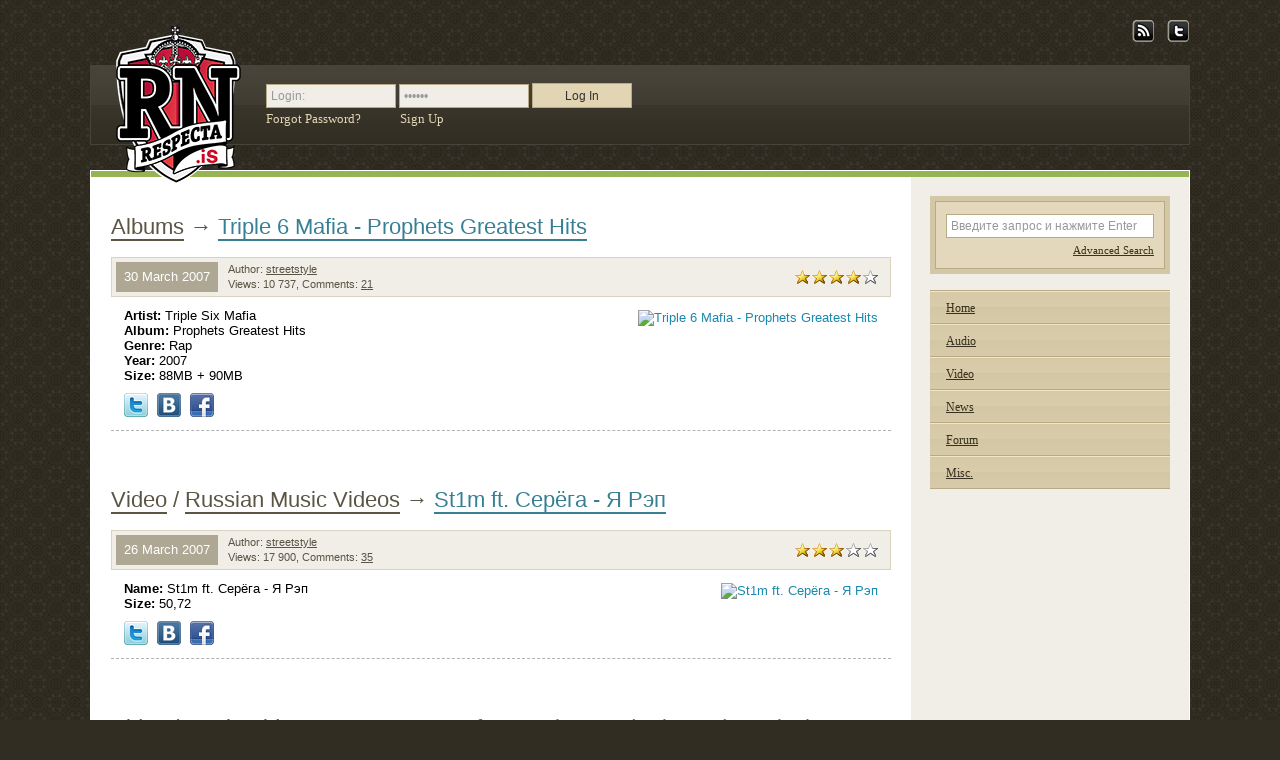

--- FILE ---
content_type: text/html; charset=utf-8
request_url: https://respecta.is/2007/03/
body_size: 9183
content:
<!DOCTYPE html PUBLIC "-//W3C//DTD XHTML 1.0 Transitional//EN" "http://www.w3.org/TR/xhtml1/DTD/xhtml1-transitional.dtd">
<html xmlns="http://www.w3.org/1999/xhtml">
<head>
<meta http-equiv="Content-Type" content="text/html; charset=utf-8" />
<title>Materials for March 2007 year &raquo; Respecta - The Ultimate Hip-Hop Portal</title>
<meta name="description" content="Best source of Hip Hop music, Hip Hop News and Hip Hop Downloads. Hottest Hip Hop and Rap content updated daily." />
<meta name="keywords" content="Hip-Hop, Rap, download rap music, download album zip, download mixtapes, hip hop download, hip hop culture, rap music, hip hop videos, mp3 download, m4a download, itunes download" />
<meta name="generator" content="DataLife Engine (http://dle-news.ru)" />
<link rel="search" type="application/opensearchdescription+xml" href="https://respecta.is/engine/opensearch.php" title="Respecta - The Ultimate Hip-Hop Portal" />
<link rel="alternate" type="application/rss+xml" title="Respecta - The Ultimate Hip-Hop Portal" href="https://respecta.is/rss.xml" />
<script type="text/javascript" src="/engine/classes/min/index.php?charset=utf-8&amp;g=general&amp;19"></script>
<link rel="stylesheet" type="text/css" media="screen,projection" href="/templates/respecta2/css/style.css" />
<!--[if IE]><link rel="stylesheet" type="text/css" media="screen,projection" href="/templates/respecta2/css/ie.css" /><![endif]-->
<link rel="stylesheet" media="print" type="text/css" href="/templates/respecta2/css/print.css" />
<link rel="stylesheet" type="text/css" href="/templates/respecta2/css/engine.css" />
<script type="text/javascript" src="/templates/respecta2/js/scripts.js"></script>
<script type="text/javascript" src="/templates/respecta2/js/VKShare_v9.js" charset="windows-1251"></script>
</head>
<body>
<script type="text/javascript">
<!--
var dle_root       = '/';
var dle_admin      = '';
var dle_login_hash = '';
var dle_group      = 5;
var dle_skin       = 'respecta2';
var dle_wysiwyg    = '0';
var quick_wysiwyg  = '0';
var dle_act_lang   = ["Yes", "No", "Enter", "Cancel", "Save", "Delete", "Loading. Please, wait..."];
var menu_short     = 'Quick edit';
var menu_full      = 'Full edit';
var menu_profile   = 'View profile';
var menu_send      = 'Send message';
var menu_uedit     = 'Admin Center';
var dle_info       = 'Information';
var dle_confirm    = 'Confirm';
var dle_prompt     = 'Enter the information';
var dle_req_field  = 'Please fill in all the required fields';
var dle_del_agree  = 'Are you sure you want to delete it? This action cannot be undone';
var dle_spam_agree = 'Are you sure you want to mark the user as a spammer? This will remove all his comments';
var dle_complaint  = 'Enter the text of your complaint to the Administration:';
var dle_big_text   = 'Highlighted section of text is too large.';
var dle_orfo_title = 'Enter a comment to the detected error on the page for Administration ';
var dle_p_send     = 'Send';
var dle_p_send_ok  = 'Notification has been sent successfully ';
var dle_save_ok    = 'Changes are saved successfully. Refresh the page?';
var dle_reply_title= 'Reply to the comment';
var dle_tree_comm  = '0';
var dle_del_news   = 'Delete article';
var allow_dle_delete_news   = false;

//-->
</script>
<div id="wrapper">
	<div id="pre_header">
<!--noindex-->
		<ul id="icons_menu">
			<li><a href="/rss.xml" title="RSS Feed" rel="nofollow"><img src="/templates/respecta2/images/icons/rss.png" alt="RSS Feed" /></a></li><!--
			<li><a href="#" title="MySpace page" rel="nofollow"><img src="/templates/respecta2/images/icons/myspace.png" alt="MySpace page" /></a></li>
			<li><a href="#" title="FaceBook group" rel="nofollow"><img src="/templates/respecta2/images/icons/facebook.png" alt="FaceBook group" /></a></li>
			<li><a href="#" title="LastFM group" rel="nofollow"><img src="/templates/respecta2/images/icons/lastfm.png" alt="LastFM group" /></a></li>
			<li><a href="#" title="VKontakte group" rel="nofollow"><img src="/templates/respecta2/images/icons/vk.png" alt="VKontakte group" /></a></li>-->
			<li><a href="https://twitter.com/respecta_net" title="Twitter blog" rel="nofollow"><img src="/templates/respecta2/images/icons/twitter.png" alt="Twitter blog" /></a></li>
		</ul>
<!--/noindex-->
	</div>
	<div id="header">
		<h1 id="logo"><a href="/">
			<span id="logo_txt">Respecta.is - The Ultimate Hip Hop Portal</span>
			<span id="logo_img"></span>
		</a></h1>
		<div id="ucp">


			<form method="post" action="">
				<fieldset>
					<input name="login" type="hidden" id="login" value="submit" />
					<input name="login_name" type="text" class="f_input" value="Login:" onfocus="javascript: if(this.value == 'Login:') {this.value = ''; this.style.color = '#000'};" onblur="javascript: if(this.value == '') {this.value = 'Login:'; this.style.color = '#999'}" />
					<input name="login_password" type="password" class="f_input" value="Пароль" onfocus="javascript: if(this.value == 'Пароль') {this.value = ''; this.style.color = '#000'};" onblur="javascript: if(this.value == '') {this.value = 'Пароль'; this.style.color = '#999'}" />
					<input name="enter" type="submit" value="Log In" class="bbcodes" /><br />
					<div id="link_lost"><a href="https://respecta.is/index.php?do=lostpassword">Forgot Password?</a></div>
					<a href="https://respecta.is/index.php?do=register">Sign Up</a>
				</fieldset>
			</form>


			<div class="clear"></div>
		</div>
    </div>
	<div class="clear"></div>
	<div id="content_wrapper">
		
		<div id="center_container">
			<div id="content_container">
				<!--<div class="section">
                    
					<div class="box forum">
                        <div class="title">Прямой эфир с форума. <a href="http://forum.respecta.net/" class="to_forum">На форум &rarr;</a></div>
<h2>Connection error!</h2>
					</div>
				</div>-->
				<div class="spacer">

                    
				</div>

<div id='dle-content'>				<div class="publication news">
					<h2 class="title">
						<span class="category"><a href="https://respecta.is/albums/">Albums</a></span> &rarr; <a href="https://respecta.is/albums/504-triple_6_mafia__prophets_greatest_hits.html">Triple 6 Mafia - Prophets Greatest Hits</a>
						<span class="system">
                            
                            
                        </span>
					</h2>
					<div class="info">
						<span>30 March 2007</span>
						<div class="author">
							Author: <a onclick="ShowProfile('streetstyle', 'http://respecta.is/user/streetstyle/', '0'); return false;" href="https://respecta.is/user/streetstyle/">streetstyle</a><br />
							Views: 10 737, Comments: <a href="https://respecta.is/albums/504-triple_6_mafia__prophets_greatest_hits.html#comment">21</a>
						</div>
						<div class="f-right">
  <div class="ratebox"><div class="rate"><div class="rating">
		<ul class="unit-rating">
		<li class="current-rating" style="width:80%;">80</li>
		</ul>
</div></div></div>
  
  
</div>
						<div class="clear"></div>
					</div>
					<div class="story">
						<table width="100%" cellpadding="0" cellspacing="0">
							<tr>
								<td>
                                	<!--ThumbBegin--><a href="#" onClick="ShowBild('http://respecta.net/uploads/posts/1175267143__cover_fr.jpg'); return false;" ><img align="right" src="http://respecta.net/uploads/posts/thumbs/1175267143__cover_fr.jpg" style="border: none;" alt='Triple 6 Mafia - Prophets Greatest Hits' /></a><!--ThumbEnd--><b>Artist:</b> Triple Six Mafia<br /><b>Album:</b> Prophets Greatest Hits<br /><b>Genre:</b> Rap<br /><b>Year:</b> 2007<br /><b>Size:</b> 88MB + 90MB
									<!--noindex-->
<div class="clear"></div>
<div class="social_icons">
<a href="https://twitter.com/share?url=http://respecta.is/albums/504-triple_6_mafia__prophets_greatest_hits.html&via=respecta_net&related=m1kola" target="_blank" rel="nofollow"><img src="/templates/respecta2/images/icons/24/twitter.png" width="24" height="24" alt="Рассказать в Твиттере" /></a>

<script type="text/javascript">
<!--
document.write(VK.Share.button({
		url: 'http://respecta.is/albums/504-triple_6_mafia__prophets_greatest_hits.html',
		title: "Triple 6 Mafia - Prophets Greatest Hits"
	}, {
		type: 'custom',
		text: '<img src="/templates/respecta2/images/icons/24/vkontakte.png" width="24" height="24" alt="Сохранить ВКонтакте" />'
	}
));
-->
</script>

<a href="https://www.facebook.com/sharer.php?u=http://respecta.is/albums/504-triple_6_mafia__prophets_greatest_hits.html" target="_blank" rel="nofollow"><img src="/templates/respecta2/images/icons/24/facebook.png" width="24" height="24" alt="Рассказать в Твиттере" /></a>
</div>
<!--/noindex-->

								</td>
							</tr>
						</table>
						
						<div class="clear"></div>
					</div>
				</div>
				<div class="publication news">
					<h2 class="title">
						<span class="category"><a href="https://respecta.is/video/">Video</a>  / <a href="https://respecta.is/video/sng_clips/">Russian Music Videos</a></span> &rarr; <a href="https://respecta.is/video/sng_clips/501-st1m_ft_serjoga__ja_rjep.html">St1m ft. Серёга - Я Рэп</a>
						<span class="system">
                            
                            
                        </span>
					</h2>
					<div class="info">
						<span>26 March 2007</span>
						<div class="author">
							Author: <a onclick="ShowProfile('streetstyle', 'http://respecta.is/user/streetstyle/', '0'); return false;" href="https://respecta.is/user/streetstyle/">streetstyle</a><br />
							Views: 17 900, Comments: <a href="https://respecta.is/video/sng_clips/501-st1m_ft_serjoga__ja_rjep.html#comment">35</a>
						</div>
						<div class="f-right">
  <div class="ratebox"><div class="rate"><div class="rating">
		<ul class="unit-rating">
		<li class="current-rating" style="width:60%;">60</li>
		</ul>
</div></div></div>
  
  
</div>
						<div class="clear"></div>
					</div>
					<div class="story">
						<table width="100%" cellpadding="0" cellspacing="0">
							<tr>
								<td>
                                	<!--ThumbBegin--><a href="#" onClick="ShowBild('http://respecta.net/uploads/posts/1174938883_1237.jpg'); return false;" ><img align="right" src="http://respecta.net/uploads/posts/thumbs/1174938883_1237.jpg" style="border: none;" alt='St1m ft. Серёга - Я Рэп' /></a><!--ThumbEnd--><b>Name:</b> St1m ft. Серёга - Я Рэп<br /><b>Size:</b> 50,72
									<!--noindex-->
<div class="clear"></div>
<div class="social_icons">
<a href="https://twitter.com/share?url=http://respecta.is/video/sng_clips/501-st1m_ft_serjoga__ja_rjep.html&via=respecta_net&related=m1kola" target="_blank" rel="nofollow"><img src="/templates/respecta2/images/icons/24/twitter.png" width="24" height="24" alt="Рассказать в Твиттере" /></a>

<script type="text/javascript">
<!--
document.write(VK.Share.button({
		url: 'http://respecta.is/video/sng_clips/501-st1m_ft_serjoga__ja_rjep.html',
		title: "St1m ft. Серёга - Я Рэп"
	}, {
		type: 'custom',
		text: '<img src="/templates/respecta2/images/icons/24/vkontakte.png" width="24" height="24" alt="Сохранить ВКонтакте" />'
	}
));
-->
</script>

<a href="https://www.facebook.com/sharer.php?u=http://respecta.is/video/sng_clips/501-st1m_ft_serjoga__ja_rjep.html" target="_blank" rel="nofollow"><img src="/templates/respecta2/images/icons/24/facebook.png" width="24" height="24" alt="Рассказать в Твиттере" /></a>
</div>
<!--/noindex-->

								</td>
							</tr>
						</table>
						
						<div class="clear"></div>
					</div>
				</div>
				<div class="publication news">
					<h2 class="title">
						<span class="category"><a href="https://respecta.is/video/">Video</a>   / <a href="https://respecta.is/video/music-videos/">Music Videos</a></span> &rarr; <a href="https://respecta.is/video/music-videos/498-snoop_dogg_ftb_real__vato_animated_version.html">Snoop Dogg ft.B Real - Vato (Animated Version)</a>
						<span class="system">
                            
                            
                        </span>
					</h2>
					<div class="info">
						<span>25 March 2007</span>
						<div class="author">
							Author: <a onclick="ShowProfile('limp+bizkit', 'http://respecta.is/user/limp+bizkit/', '0'); return false;" href="https://respecta.is/user/limp+bizkit/">limp bizkit</a><br />
							Views: 9 483, Comments: <a href="https://respecta.is/video/music-videos/498-snoop_dogg_ftb_real__vato_animated_version.html#comment">13</a>
						</div>
						<div class="f-right">
  <div class="ratebox"><div class="rate"><div class="rating">
		<ul class="unit-rating">
		<li class="current-rating" style="width:100%;">100</li>
		</ul>
</div></div></div>
  
  
</div>
						<div class="clear"></div>
					</div>
					<div class="story">
						<table width="100%" cellpadding="0" cellspacing="0">
							<tr>
								<td>
                                	<!--ThumbBegin--><a href="#" onClick="ShowBild('http://respecta.net/uploads/posts/1174780214_snup.jpg'); return false;" ><img align="left" src="http://respecta.net/uploads/posts/thumbs/1174780214_snup.jpg" style="border: none;" alt='Snoop Dogg ft.B Real - Vato (Animated Version)' /></a><!--ThumbEnd--><b>Name: </b>Snoop Dogg ft.B Real - Vato (Animated_Version)<br /><b>Size:</b> 70 MB
									<!--noindex-->
<div class="clear"></div>
<div class="social_icons">
<a href="https://twitter.com/share?url=http://respecta.is/video/music-videos/498-snoop_dogg_ftb_real__vato_animated_version.html&via=respecta_net&related=m1kola" target="_blank" rel="nofollow"><img src="/templates/respecta2/images/icons/24/twitter.png" width="24" height="24" alt="Рассказать в Твиттере" /></a>

<script type="text/javascript">
<!--
document.write(VK.Share.button({
		url: 'http://respecta.is/video/music-videos/498-snoop_dogg_ftb_real__vato_animated_version.html',
		title: "Snoop Dogg ft.B Real - Vato (Animated Version)"
	}, {
		type: 'custom',
		text: '<img src="/templates/respecta2/images/icons/24/vkontakte.png" width="24" height="24" alt="Сохранить ВКонтакте" />'
	}
));
-->
</script>

<a href="https://www.facebook.com/sharer.php?u=http://respecta.is/video/music-videos/498-snoop_dogg_ftb_real__vato_animated_version.html" target="_blank" rel="nofollow"><img src="/templates/respecta2/images/icons/24/facebook.png" width="24" height="24" alt="Рассказать в Твиттере" /></a>
</div>
<!--/noindex-->

								</td>
							</tr>
						</table>
						
						<div class="clear"></div>
					</div>
				</div>
				<div class="publication news">
					<h2 class="title">
						<span class="category"><a href="https://respecta.is/video/">Video</a>    / <a href="https://respecta.is/video/music-videos/">Music Videos</a></span> &rarr; <a href="https://respecta.is/video/music-videos/496-timbaland__give_it_to_me_feat_nelly_furtado__justin_timberlake.html">Timbaland - Give It To Me (Feat. Nelly Furtado & Justin Timberlake)</a>
						<span class="system">
                            
                            
                        </span>
					</h2>
					<div class="info">
						<span>24 March 2007</span>
						<div class="author">
							Author: <a onclick="ShowProfile('streetstyle', 'http://respecta.is/user/streetstyle/', '0'); return false;" href="https://respecta.is/user/streetstyle/">streetstyle</a><br />
							Views: 10 192, Comments: <a href="https://respecta.is/video/music-videos/496-timbaland__give_it_to_me_feat_nelly_furtado__justin_timberlake.html#comment">10</a>
						</div>
						<div class="f-right">
  <div class="ratebox"><div class="rate"><div class="rating">
		<ul class="unit-rating">
		<li class="current-rating" style="width:80%;">80</li>
		</ul>
</div></div></div>
  
  
</div>
						<div class="clear"></div>
					</div>
					<div class="story">
						<table width="100%" cellpadding="0" cellspacing="0">
							<tr>
								<td>
                                	<!--ThumbBegin--><a href="#" onClick="ShowBild('http://respecta.net/uploads/posts/1174771080_1238.jpg'); return false;" ><img align="left" src="http://respecta.net/uploads/posts/thumbs/1174771080_1238.jpg" style="border: none;" alt='Timbaland - Give It To Me (Feat. Nelly Furtado &amp; Justin Timberlake)' /></a><!--ThumbEnd--><b>Name:</b> Timbaland - Give It To Me (Feat. Nelly Furtado & Justin Timberlake)<br /><b>Size:</b> 79.37MB
									<!--noindex-->
<div class="clear"></div>
<div class="social_icons">
<a href="https://twitter.com/share?url=http://respecta.is/video/music-videos/496-timbaland__give_it_to_me_feat_nelly_furtado__justin_timberlake.html&via=respecta_net&related=m1kola" target="_blank" rel="nofollow"><img src="/templates/respecta2/images/icons/24/twitter.png" width="24" height="24" alt="Рассказать в Твиттере" /></a>

<script type="text/javascript">
<!--
document.write(VK.Share.button({
		url: 'http://respecta.is/video/music-videos/496-timbaland__give_it_to_me_feat_nelly_furtado__justin_timberlake.html',
		title: "Timbaland - Give It To Me (Feat. Nelly Furtado & Justin Timberlake)"
	}, {
		type: 'custom',
		text: '<img src="/templates/respecta2/images/icons/24/vkontakte.png" width="24" height="24" alt="Сохранить ВКонтакте" />'
	}
));
-->
</script>

<a href="https://www.facebook.com/sharer.php?u=http://respecta.is/video/music-videos/496-timbaland__give_it_to_me_feat_nelly_furtado__justin_timberlake.html" target="_blank" rel="nofollow"><img src="/templates/respecta2/images/icons/24/facebook.png" width="24" height="24" alt="Рассказать в Твиттере" /></a>
</div>
<!--/noindex-->

								</td>
							</tr>
						</table>
						
						<div class="clear"></div>
					</div>
				</div>
				<div class="publication news">
					<h2 class="title">
						<span class="category"><a href="https://respecta.is/video/">Video</a>     / <a href="https://respecta.is/video/sng_clips/">Russian Music Videos</a></span> &rarr; <a href="https://respecta.is/video/sng_clips/489-novyjj_klip_bandjeros_naomi_ja_by_kempbell.html">Новый клип Банд'Эрос- Наоми я бы Кемпбелл</a>
						<span class="system">
                            
                            
                        </span>
					</h2>
					<div class="info">
						<span>19 March 2007</span>
						<div class="author">
							Author: <a onclick="ShowProfile('Havash', 'http://respecta.is/user/Havash/', '0'); return false;" href="https://respecta.is/user/Havash/">Havash</a><br />
							Views: 11 088, Comments: <a href="https://respecta.is/video/sng_clips/489-novyjj_klip_bandjeros_naomi_ja_by_kempbell.html#comment">21</a>
						</div>
						<div class="f-right">
  <div class="ratebox"><div class="rate"><div class="rating">
		<ul class="unit-rating">
		<li class="current-rating" style="width:60%;">60</li>
		</ul>
</div></div></div>
  
  
</div>
						<div class="clear"></div>
					</div>
					<div class="story">
						<table width="100%" cellpadding="0" cellspacing="0">
							<tr>
								<td>
                                	<!--ThumbBegin--><a href="#" onClick="ShowBild('http://respecta.net/uploads/posts/1174311653_snapshot20070319130739.jpg'); return false;" ><img align="left" src="http://respecta.net/uploads/posts/thumbs/1174311653_snapshot20070319130739.jpg" style="border: none;" alt='Новый клип Банд&#039;Эрос- Наоми я бы Кемпбелл' /></a><!--ThumbEnd-->клип <b>БандЭрос</b>- <b>Наоми я бы Кемпбелл</b><br /><br />Группа <b>БАНД&#96;ЭРОС</b> образовалась в Москве в начале 2005 года, из совершенно разных и непохожих друг на друга личностей, связанных, тем не менее, схожими взглядами на музыку и многие аспекты жизни. <br /><br /><a href="http://respecta.net/2007/03/19/novyjj_klip_bandjeros_naomi_ja_by_kempbell.html" > читаем далее... </a>
									<!--noindex-->
<div class="clear"></div>
<div class="social_icons">
<a href="https://twitter.com/share?url=http://respecta.is/video/sng_clips/489-novyjj_klip_bandjeros_naomi_ja_by_kempbell.html&via=respecta_net&related=m1kola" target="_blank" rel="nofollow"><img src="/templates/respecta2/images/icons/24/twitter.png" width="24" height="24" alt="Рассказать в Твиттере" /></a>

<script type="text/javascript">
<!--
document.write(VK.Share.button({
		url: 'http://respecta.is/video/sng_clips/489-novyjj_klip_bandjeros_naomi_ja_by_kempbell.html',
		title: "Новый клип Банд'Эрос- Наоми я бы Кемпбелл"
	}, {
		type: 'custom',
		text: '<img src="/templates/respecta2/images/icons/24/vkontakte.png" width="24" height="24" alt="Сохранить ВКонтакте" />'
	}
));
-->
</script>

<a href="https://www.facebook.com/sharer.php?u=http://respecta.is/video/sng_clips/489-novyjj_klip_bandjeros_naomi_ja_by_kempbell.html" target="_blank" rel="nofollow"><img src="/templates/respecta2/images/icons/24/facebook.png" width="24" height="24" alt="Рассказать в Твиттере" /></a>
</div>
<!--/noindex-->

								</td>
							</tr>
						</table>
						
						<div class="clear"></div>
					</div>
				</div>
				<div class="publication news">
					<h2 class="title">
						<span class="category"><a href="https://respecta.is/video/">Video</a>      / <a href="https://respecta.is/video/sng_clips/">Russian Music Videos</a></span> &rarr; <a href="https://respecta.is/video/sng_clips/480-fury_motions_prosypajus_s_rjepom.html">Fury Motions- Просыпаюсь с рэпом</a>
						<span class="system">
                            
                            
                        </span>
					</h2>
					<div class="info">
						<span>11 March 2007</span>
						<div class="author">
							Author: <a onclick="ShowProfile('Havash', 'http://respecta.is/user/Havash/', '0'); return false;" href="https://respecta.is/user/Havash/">Havash</a><br />
							Views: 10 033, Comments: <a href="https://respecta.is/video/sng_clips/480-fury_motions_prosypajus_s_rjepom.html#comment">12</a>
						</div>
						<div class="f-right">
  <div class="ratebox"><div class="rate"><div class="rating">
		<ul class="unit-rating">
		<li class="current-rating" style="width:80%;">80</li>
		</ul>
</div></div></div>
  
  
</div>
						<div class="clear"></div>
					</div>
					<div class="story">
						<table width="100%" cellpadding="0" cellspacing="0">
							<tr>
								<td>
                                	<img src="http://respecta.net/uploads/posts/1173626602_1.jpg" align="left" style="border: none;" alt='Fury Motions- Просыпаюсь с рэпом' /><b>Fury Motions (Furymo)</b> &#8211; состав группы Ser.G, Sava, Abdhal-A. Первоначально группа задумывалась как танцевальный проект, но позже это перетекло и в музыку. В 1998 Ser и Sava приехали в город Смоленск из далекого уральского города, там где Уральские горы разделяют Европу и Азию. Поначалу даже и не думали что столько будем отдаваться Хип-Хопу. В марте 1999 года познакомились уже со смоленскими артистами (тоже братьями) Мудрым и Шмелем (тогда еще Шарпом). Местом нашего общения была их брейкданс школа. Приходя туда каждый раз, мы могли посмотреть на их мастерство и показать свое.<br /><br />Видеоклип: <b>Fury Motions</b>- Просыпаюсь с рэпом<br />Размер: 41мб<br /><br /><a href="http://respecta.net/2007/03/11/fury_motions_prosypajus_s_rjepom.html" >Читаем далее....... </a>
									<!--noindex-->
<div class="clear"></div>
<div class="social_icons">
<a href="https://twitter.com/share?url=http://respecta.is/video/sng_clips/480-fury_motions_prosypajus_s_rjepom.html&via=respecta_net&related=m1kola" target="_blank" rel="nofollow"><img src="/templates/respecta2/images/icons/24/twitter.png" width="24" height="24" alt="Рассказать в Твиттере" /></a>

<script type="text/javascript">
<!--
document.write(VK.Share.button({
		url: 'http://respecta.is/video/sng_clips/480-fury_motions_prosypajus_s_rjepom.html',
		title: "Fury Motions- Просыпаюсь с рэпом"
	}, {
		type: 'custom',
		text: '<img src="/templates/respecta2/images/icons/24/vkontakte.png" width="24" height="24" alt="Сохранить ВКонтакте" />'
	}
));
-->
</script>

<a href="https://www.facebook.com/sharer.php?u=http://respecta.is/video/sng_clips/480-fury_motions_prosypajus_s_rjepom.html" target="_blank" rel="nofollow"><img src="/templates/respecta2/images/icons/24/facebook.png" width="24" height="24" alt="Рассказать в Твиттере" /></a>
</div>
<!--/noindex-->

								</td>
							</tr>
						</table>
						
						<div class="clear"></div>
					</div>
				</div>
				<div class="publication news">
					<h2 class="title">
						<span class="category"><a href="https://respecta.is/video/">Video</a>       / <a href="https://respecta.is/video/music-videos/">Music Videos</a></span> &rarr; <a href="https://respecta.is/video/music-videos/473-klip_ghostface_feat_neyo_back_like_that.html">клип Ghostface feat Ne-Yo - Back Like That</a>
						<span class="system">
                            
                            
                        </span>
					</h2>
					<div class="info">
						<span>6 March 2007</span>
						<div class="author">
							Author: <a onclick="ShowProfile('Havash', 'http://respecta.is/user/Havash/', '0'); return false;" href="https://respecta.is/user/Havash/">Havash</a><br />
							Views: 5 240, Comments: <a href="https://respecta.is/video/music-videos/473-klip_ghostface_feat_neyo_back_like_that.html#comment">5</a>
						</div>
						<div class="f-right">
  <div class="ratebox"><div class="rate"><div class="rating">
		<ul class="unit-rating">
		<li class="current-rating" style="width:100%;">100</li>
		</ul>
</div></div></div>
  
  
</div>
						<div class="clear"></div>
					</div>
					<div class="story">
						<table width="100%" cellpadding="0" cellspacing="0">
							<tr>
								<td>
                                	<!--ThumbBegin--><a href="#" onClick="ShowBild('http://respecta.net/uploads/posts/1173220928_snapshot20070306220649.jpg'); return false;" ><img align="right" src="http://respecta.net/uploads/posts/thumbs/1173220928_snapshot20070306220649.jpg" style="border: none;" alt='клип Ghostface feat Ne-Yo - Back Like That' /></a><!--ThumbEnd-->клип <b>Ghostface Killah feat Ne-Yo -Back Like That</b>
									<!--noindex-->
<div class="clear"></div>
<div class="social_icons">
<a href="https://twitter.com/share?url=http://respecta.is/video/music-videos/473-klip_ghostface_feat_neyo_back_like_that.html&via=respecta_net&related=m1kola" target="_blank" rel="nofollow"><img src="/templates/respecta2/images/icons/24/twitter.png" width="24" height="24" alt="Рассказать в Твиттере" /></a>

<script type="text/javascript">
<!--
document.write(VK.Share.button({
		url: 'http://respecta.is/video/music-videos/473-klip_ghostface_feat_neyo_back_like_that.html',
		title: "клип Ghostface feat Ne-Yo - Back Like That"
	}, {
		type: 'custom',
		text: '<img src="/templates/respecta2/images/icons/24/vkontakte.png" width="24" height="24" alt="Сохранить ВКонтакте" />'
	}
));
-->
</script>

<a href="https://www.facebook.com/sharer.php?u=http://respecta.is/video/music-videos/473-klip_ghostface_feat_neyo_back_like_that.html" target="_blank" rel="nofollow"><img src="/templates/respecta2/images/icons/24/facebook.png" width="24" height="24" alt="Рассказать в Твиттере" /></a>
</div>
<!--/noindex-->

								</td>
							</tr>
						</table>
						
						<div class="clear"></div>
					</div>
				</div>
				<div class="publication news">
					<h2 class="title">
						<span class="category"><a href="https://respecta.is/video/">Video</a>        / <a href="https://respecta.is/video/music-videos/">Music Videos</a></span> &rarr; <a href="https://respecta.is/video/music-videos/466-snoop_dogg_feat_e40_mc_eiht_goldie_loc_daz__kurupt__candy_drippin_like_water.html">Snoop Dogg feat. E-40, MC Eiht, Goldie Loc, Daz & Kurupt - Candy (Drippin Like Water)</a>
						<span class="system">
                            
                            
                        </span>
					</h2>
					<div class="info">
						<span>5 March 2007</span>
						<div class="author">
							Author: <a onclick="ShowProfile('B1G1', 'http://respecta.is/user/B1G1/', '0'); return false;" href="https://respecta.is/user/B1G1/">B1G1</a><br />
							Views: 7 838, Comments: <a href="https://respecta.is/video/music-videos/466-snoop_dogg_feat_e40_mc_eiht_goldie_loc_daz__kurupt__candy_drippin_like_water.html#comment">19</a>
						</div>
						<div class="f-right">
  <div class="ratebox"><div class="rate"><div class="rating">
		<ul class="unit-rating">
		<li class="current-rating" style="width:100%;">100</li>
		</ul>
</div></div></div>
  
  
</div>
						<div class="clear"></div>
					</div>
					<div class="story">
						<table width="100%" cellpadding="0" cellspacing="0">
							<tr>
								<td>
                                	<!--ThumbBegin--><a href="#" onClick="ShowBild('http://respecta.net/uploads/posts/1173004518_candy.jpg'); return false;" ><img align="right" src="http://respecta.net/uploads/posts/thumbs/1173004518_candy.jpg" style="border: none;" alt='Snoop Dogg feat. E-40, MC Eiht, Goldie Loc, Daz &amp; Kurupt - Candy (Drippin Like Water)' /></a><!--ThumbEnd--><b>Name:</b> Snoop Dogg feat. E-40, MC Eiht, Goldie Loc, Daz & Kurupt - Candy (Drippin Like Water)<br /><b>Качаем и оцениваем</b>.
									<!--noindex-->
<div class="clear"></div>
<div class="social_icons">
<a href="https://twitter.com/share?url=http://respecta.is/video/music-videos/466-snoop_dogg_feat_e40_mc_eiht_goldie_loc_daz__kurupt__candy_drippin_like_water.html&via=respecta_net&related=m1kola" target="_blank" rel="nofollow"><img src="/templates/respecta2/images/icons/24/twitter.png" width="24" height="24" alt="Рассказать в Твиттере" /></a>

<script type="text/javascript">
<!--
document.write(VK.Share.button({
		url: 'http://respecta.is/video/music-videos/466-snoop_dogg_feat_e40_mc_eiht_goldie_loc_daz__kurupt__candy_drippin_like_water.html',
		title: "Snoop Dogg feat. E-40, MC Eiht, Goldie Loc, Daz & Kurupt - Candy (Drippin Like Water)"
	}, {
		type: 'custom',
		text: '<img src="/templates/respecta2/images/icons/24/vkontakte.png" width="24" height="24" alt="Сохранить ВКонтакте" />'
	}
));
-->
</script>

<a href="https://www.facebook.com/sharer.php?u=http://respecta.is/video/music-videos/466-snoop_dogg_feat_e40_mc_eiht_goldie_loc_daz__kurupt__candy_drippin_like_water.html" target="_blank" rel="nofollow"><img src="/templates/respecta2/images/icons/24/facebook.png" width="24" height="24" alt="Рассказать в Твиттере" /></a>
</div>
<!--/noindex-->

								</td>
							</tr>
						</table>
						
						<div class="clear"></div>
					</div>
				</div>
				<div class="publication news">
					<h2 class="title">
						<span class="category"><a href="https://respecta.is/video/">Video</a>         / <a href="https://respecta.is/video/music-videos/">Music Videos</a></span> &rarr; <a href="https://respecta.is/video/music-videos/463-lil_scrappy_feat_sean_paul__e40__oh_yeah.html">Lil Scrappy feat. Sean Paul & E-40 - Oh Yeah</a>
						<span class="system">
                            
                            
                        </span>
					</h2>
					<div class="info">
						<span>3 March 2007</span>
						<div class="author">
							Author: <a onclick="ShowProfile('streetstyle', 'http://respecta.is/user/streetstyle/', '0'); return false;" href="https://respecta.is/user/streetstyle/">streetstyle</a><br />
							Views: 6 953, Comments: <a href="https://respecta.is/video/music-videos/463-lil_scrappy_feat_sean_paul__e40__oh_yeah.html#comment">21</a>
						</div>
						<div class="f-right">
  <div class="ratebox"><div class="rate"><div class="rating">
		<ul class="unit-rating">
		<li class="current-rating" style="width:100%;">100</li>
		</ul>
</div></div></div>
  
  
</div>
						<div class="clear"></div>
					</div>
					<div class="story">
						<table width="100%" cellpadding="0" cellspacing="0">
							<tr>
								<td>
                                	<!--ThumbBegin--><a href="#" onClick="ShowBild('http://respecta.net/uploads/posts/1172888048_1231.jpg'); return false;" ><img align="right" src="http://respecta.net/uploads/posts/thumbs/1172888048_1231.jpg" style="border: none;" alt='Lil Scrappy feat. Sean Paul &amp; E-40 - Oh Yeah' /></a><!--ThumbEnd--><b>Name:</b> Lil Scrappy feat. Sean Paul & E-40 - Oh Yeah<br /><b>Siize:</b> 60,61 MB
									<!--noindex-->
<div class="clear"></div>
<div class="social_icons">
<a href="https://twitter.com/share?url=http://respecta.is/video/music-videos/463-lil_scrappy_feat_sean_paul__e40__oh_yeah.html&via=respecta_net&related=m1kola" target="_blank" rel="nofollow"><img src="/templates/respecta2/images/icons/24/twitter.png" width="24" height="24" alt="Рассказать в Твиттере" /></a>

<script type="text/javascript">
<!--
document.write(VK.Share.button({
		url: 'http://respecta.is/video/music-videos/463-lil_scrappy_feat_sean_paul__e40__oh_yeah.html',
		title: "Lil Scrappy feat. Sean Paul & E-40 - Oh Yeah"
	}, {
		type: 'custom',
		text: '<img src="/templates/respecta2/images/icons/24/vkontakte.png" width="24" height="24" alt="Сохранить ВКонтакте" />'
	}
));
-->
</script>

<a href="https://www.facebook.com/sharer.php?u=http://respecta.is/video/music-videos/463-lil_scrappy_feat_sean_paul__e40__oh_yeah.html" target="_blank" rel="nofollow"><img src="/templates/respecta2/images/icons/24/facebook.png" width="24" height="24" alt="Рассказать в Твиттере" /></a>
</div>
<!--/noindex-->

								</td>
							</tr>
						</table>
						
						<div class="clear"></div>
					</div>
				</div>
				<div class="publication news">
					<h2 class="title">
						<span class="category"><a href="https://respecta.is/video/">Video</a>          / <a href="https://respecta.is/video/music-videos/">Music Videos</a></span> &rarr; <a href="https://respecta.is/video/music-videos/458-young_jeezy_ft_r_kellygo_getta.html">Young Jeezy ft R Kelly - Go Getta</a>
						<span class="system">
                            
                            
                        </span>
					</h2>
					<div class="info">
						<span>1 March 2007</span>
						<div class="author">
							Author: <a onclick="ShowProfile('limp+bizkit', 'http://respecta.is/user/limp+bizkit/', '0'); return false;" href="https://respecta.is/user/limp+bizkit/">limp bizkit</a><br />
							Views: 6 352, Comments: <a href="https://respecta.is/video/music-videos/458-young_jeezy_ft_r_kellygo_getta.html#comment">11</a>
						</div>
						<div class="f-right">
  <div class="ratebox"><div class="rate"><div class="rating">
		<ul class="unit-rating">
		<li class="current-rating" style="width:100%;">100</li>
		</ul>
</div></div></div>
  
  
</div>
						<div class="clear"></div>
					</div>
					<div class="story">
						<table width="100%" cellpadding="0" cellspacing="0">
							<tr>
								<td>
                                	<!--ThumbBegin--><a href="#" onClick="ShowBild('http://respecta.net/uploads/posts/1172760896_youngjeezygogettadm0.jpg'); return false;" ><img align="left" src="http://respecta.net/uploads/posts/thumbs/1172760896_youngjeezygogettadm0.jpg" style="border: none;" alt='Young Jeezy ft R Kelly - Go Getta' /></a><!--ThumbEnd-->Клип в формате avi Young Jeezy ft R Kelly - Go Getta<br /><b>Размер:</b> 70мб<br /><b>Качество:</b> хорошее
									<!--noindex-->
<div class="clear"></div>
<div class="social_icons">
<a href="https://twitter.com/share?url=http://respecta.is/video/music-videos/458-young_jeezy_ft_r_kellygo_getta.html&via=respecta_net&related=m1kola" target="_blank" rel="nofollow"><img src="/templates/respecta2/images/icons/24/twitter.png" width="24" height="24" alt="Рассказать в Твиттере" /></a>

<script type="text/javascript">
<!--
document.write(VK.Share.button({
		url: 'http://respecta.is/video/music-videos/458-young_jeezy_ft_r_kellygo_getta.html',
		title: "Young Jeezy ft R Kelly - Go Getta"
	}, {
		type: 'custom',
		text: '<img src="/templates/respecta2/images/icons/24/vkontakte.png" width="24" height="24" alt="Сохранить ВКонтакте" />'
	}
));
-->
</script>

<a href="https://www.facebook.com/sharer.php?u=http://respecta.is/video/music-videos/458-young_jeezy_ft_r_kellygo_getta.html" target="_blank" rel="nofollow"><img src="/templates/respecta2/images/icons/24/facebook.png" width="24" height="24" alt="Рассказать в Твиттере" /></a>
</div>
<!--/noindex-->

								</td>
							</tr>
						</table>
						
						<div class="clear"></div>
					</div>
				</div>
</div>

			</div>
		</div>
		<div id="right_block">
			<div class="block right_search">
				<div class="block_body">
					<form method="post" action="">
						<fieldset>
							<input type="hidden" name="do" value="googlesearch" />
							<input name="story" type="text" id="search_text" class="f_input" value="Введите запрос и нажмите Enter" onfocus="javascript: if(this.value == 'Введите запрос и нажмите Enter') {this.value = ''; this.style.color = '#000'};" onblur="javascript: if(this.value == '') {this.value = 'Введите запрос и нажмите Enter'; this.style.color = '#999'}" /><br />
							<a href="/index.php?do=search&amp;mode=advanced">Advanced Search</a>
						</fieldset>
					</form>
					<div class="clear"></div>
				</div>
			</div>
			<div class="unnamed2">

			</div>

			<ul id="menu">
				<li><a href="/" title="Home">Home</a></li>
				<li><a href="/audio/" title="Audio">Audio</a>
					<ul>
                        <li><a href="/audio/albums/" title="Albums">Albums</a></li>
			<li><a href="/audio/singles/" title="Singles">Singles</a></li>
                        <li><a href="/audio/mixtapes/" title="Mixtapes">Mixtapes</a></li>
                        <li><a href="/audio/rnb/" title="R&B">R&B</a></li>
						<li><a href="/audio/instrumentals/" title="Instrumentals">Instrumentals</a></li>
						<li><a href="/audio/rapcore/" title="Rapcore">Rapcore</a></li>
						<li><a href="/audio/sng_rap/" title="Russian Rap">Russian Rap</a></li>
						<li><a href="/audio/reggae/" title="Reggae">Reggae</a></li>
						<li><a href="/audio/jazz/" title="Jazz, Soul &amp; Funk">Jazz, Soul &amp; Funk</a></li>
						<li><a href="/audio/lossless/" title="Lossless">Lossless</a></li>
						<li><a href="/audio/soundtracks/" title="Soundtracks">Soundtracks</a></li>
						<li><a href="/audio/discoghraphy/" title="Discographies">Discographies</a></li>
						<li><a href="/audio/promo/" title="Promo">Promo</a></li>
					</ul>
				</li>
				<li><a href="/video/" title="Video">Video</a>
					<ul>
						<li><a href="/video/music-videos/" title="Music Videos">Music Videos</a></li>
						<li><a href="/video/sng_clips/" title="Russian Music Videos">Russian Music Videos</a></li>
						<li><a href="/video/live_videos/" title="Live videos">Live videos</a></li>
					</ul>
				</li>
				<li><a href="/news/" title="News">News</a></li>
                <li><a href="http://forum.respecta.net/" title="Forum">Forum</a></li>
				<li><a href="/miscellaneous/" title="Miscellaneous">Misc.</a></li>
			</ul>
                        <div class="unnamed2">

                        </div>
		</div>
		<div class="clear"></div>
	</div>
	<div id="footer">
		<span class="corners content_wrapper_left"></span><span class="corners content_wrapper_right"></span>
		<div id="footer_content"><div class="blocks_border"><div class="blocks_border percent66">
			<div class="blocks">
				<h2 class="top_news_text">Top Articles<span></span></h2>
				<div class="blocks_content">
                    <ol>
<li><a href="https://respecta.is/albums/69263-john-forte-poly-sci-bonus-edition.html">John Forte - Poly Sci (Bonus Edition)</a></li>
<li><a href="https://respecta.is/albums/141581-nas-dj-premier-light-years.html">Nas & DJ Premier - Light-Years</a></li>
<li><a href="https://respecta.is/albums/140457-clipse-let-god-sort-em-out-bonus-edition.html">Clipse - Let God Sort Em Out (Bonus Edition)</a></li>
<li><a href="https://respecta.is/news/134689-happy-new-year-merry-christmas.html">Happy New Year / Merry Christmas</a></li>
<li><a href="https://respecta.is/albums/141749-ol-dirty-bastard-shimmy-shimmy-ya-brooklyn-zoo-vinyl-remastered.html">Ol' Dirty Bastard - Shimmy Shimmy Ya / Brooklyn Zoo (Vinyl Remastered)</a></li>
<li><a href="https://respecta.is/albums/141717-recognize-ali-d-styles-all-shall-perish-320-flac.html">Recognize Ali & D-Styles - All Shall Perish</a></li>
<li><a href="https://respecta.is/albums/141719-french-montana-max-b-coke-wave-35-narcos-instr.html">French Montana & Max B - Coke Wave 3.5: Narcos</a></li>
<li><a href="https://respecta.is/mixtapes/141778-method-man-shylow-blue-sky-the-meth-lab-remix-ep.html">Method Man & Shylow - Blue Sky (The Meth Lab Remix EP)</a></li>
<li><a href="https://respecta.is/albums/141697-blaq-poet-serious-truth-digital-opium-deluxe.html">Blaq Poet & Serious Truth - Digital Opium (Deluxe)</a></li>
<li><a href="https://respecta.is/albums/141809-roc-marciano-656.html">Roc Marciano - 656</a></li>

                    </ol>
				</div>
			</div>
			<div class="blocks">
				<h2 class="archive_text">Archive<span></span></h2>
				<div class="blocks_content">
<a class="archives" href="https://respecta.is/2026/01/"><b>January 2026 (148)</b></a><br /><a class="archives" href="https://respecta.is/2025/12/"><b>December 2025 (188)</b></a><br /><a class="archives" href="https://respecta.is/2025/11/"><b>November 2025 (252)</b></a><br /><a class="archives" href="https://respecta.is/2025/10/"><b>October 2025 (296)</b></a><br /><a class="archives" href="https://respecta.is/2025/09/"><b>September 2025 (200)</b></a><br /><a class="archives" href="https://respecta.is/2025/08/"><b>August 2025 (223)</b></a><br /><div id="dle_news_archive" style="display:none;"><a class="archives" href="https://respecta.is/2025/07/"><b>July 2025 (221)</b></a><br /><a class="archives" href="https://respecta.is/2025/06/"><b>June 2025 (196)</b></a><br /><a class="archives" href="https://respecta.is/2025/05/"><b>May 2025 (276)</b></a><br /><a class="archives" href="https://respecta.is/2025/04/"><b>April 2025 (260)</b></a><br /><a class="archives" href="https://respecta.is/2025/03/"><b>March 2025 (309)</b></a><br /><a class="archives" href="https://respecta.is/2025/02/"><b>February 2025 (277)</b></a><br /><a class="archives" href="https://respecta.is/2025/01/"><b>January 2025 (210)</b></a><br /><a class="archives" href="https://respecta.is/2024/12/"><b>December 2024 (174)</b></a><br /><a class="archives" href="https://respecta.is/2024/11/"><b>November 2024 (222)</b></a><br /><a class="archives" href="https://respecta.is/2024/10/"><b>October 2024 (212)</b></a><br /><a class="archives" href="https://respecta.is/2024/09/"><b>September 2024 (194)</b></a><br /><a class="archives" href="https://respecta.is/2024/08/"><b>August 2024 (215)</b></a><br /><a class="archives" href="https://respecta.is/2024/07/"><b>July 2024 (200)</b></a><br /><a class="archives" href="https://respecta.is/2024/06/"><b>June 2024 (170)</b></a><br /><a class="archives" href="https://respecta.is/2024/05/"><b>May 2024 (174)</b></a><br /><a class="archives" href="https://respecta.is/2024/04/"><b>April 2024 (144)</b></a><br /><a class="archives" href="https://respecta.is/2024/03/"><b>March 2024 (203)</b></a><br /><a class="archives" href="https://respecta.is/2024/02/"><b>February 2024 (198)</b></a><br /><a class="archives" href="https://respecta.is/2024/01/"><b>January 2024 (187)</b></a><br /><a class="archives" href="https://respecta.is/2023/12/"><b>December 2023 (295)</b></a><br /><a class="archives" href="https://respecta.is/2023/11/"><b>November 2023 (227)</b></a><br /><a class="archives" href="https://respecta.is/2023/10/"><b>October 2023 (177)</b></a><br /><a class="archives" href="https://respecta.is/2023/09/"><b>September 2023 (119)</b></a><br /><a class="archives" href="https://respecta.is/2023/08/"><b>August 2023 (132)</b></a><br /><a class="archives" href="https://respecta.is/2023/07/"><b>July 2023 (139)</b></a><br /><a class="archives" href="https://respecta.is/2023/06/"><b>June 2023 (144)</b></a><br /><a class="archives" href="https://respecta.is/2023/05/"><b>May 2023 (172)</b></a><br /><a class="archives" href="https://respecta.is/2023/04/"><b>April 2023 (158)</b></a><br /><a class="archives" href="https://respecta.is/2023/03/"><b>March 2023 (162)</b></a><br /><a class="archives" href="https://respecta.is/2023/02/"><b>February 2023 (165)</b></a><br /><a class="archives" href="https://respecta.is/2023/01/"><b>January 2023 (142)</b></a><br /><a class="archives" href="https://respecta.is/2022/12/"><b>December 2022 (206)</b></a><br /><a class="archives" href="https://respecta.is/2022/11/"><b>November 2022 (161)</b></a><br /><a class="archives" href="https://respecta.is/2022/10/"><b>October 2022 (180)</b></a><br /><a class="archives" href="https://respecta.is/2022/09/"><b>September 2022 (157)</b></a><br /><a class="archives" href="https://respecta.is/2022/08/"><b>August 2022 (122)</b></a><br /><a class="archives" href="https://respecta.is/2022/07/"><b>July 2022 (124)</b></a><br /><a class="archives" href="https://respecta.is/2022/06/"><b>June 2022 (113)</b></a><br /><a class="archives" href="https://respecta.is/2022/05/"><b>May 2022 (156)</b></a><br /><a class="archives" href="https://respecta.is/2022/04/"><b>April 2022 (137)</b></a><br /><a class="archives" href="https://respecta.is/2022/03/"><b>March 2022 (160)</b></a><br /><a class="archives" href="https://respecta.is/2022/02/"><b>February 2022 (113)</b></a><br /><a class="archives" href="https://respecta.is/2022/01/"><b>January 2022 (118)</b></a><br /><a class="archives" href="https://respecta.is/2021/12/"><b>December 2021 (168)</b></a><br /><a class="archives" href="https://respecta.is/2021/11/"><b>November 2021 (131)</b></a><br /><a class="archives" href="https://respecta.is/2021/10/"><b>October 2021 (133)</b></a><br /><a class="archives" href="https://respecta.is/2021/09/"><b>September 2021 (107)</b></a><br /><a class="archives" href="https://respecta.is/2021/08/"><b>August 2021 (145)</b></a><br /><a class="archives" href="https://respecta.is/2021/07/"><b>July 2021 (145)</b></a><br /><a class="archives" href="https://respecta.is/2021/06/"><b>June 2021 (139)</b></a><br /><a class="archives" href="https://respecta.is/2021/05/"><b>May 2021 (125)</b></a><br /><a class="archives" href="https://respecta.is/2021/04/"><b>April 2021 (108)</b></a><br /><a class="archives" href="https://respecta.is/2021/03/"><b>March 2021 (117)</b></a><br /><a class="archives" href="https://respecta.is/2021/02/"><b>February 2021 (110)</b></a><br /><a class="archives" href="https://respecta.is/2021/01/"><b>January 2021 (123)</b></a><br /><a class="archives" href="https://respecta.is/2020/12/"><b>December 2020 (175)</b></a><br /><a class="archives" href="https://respecta.is/2020/11/"><b>November 2020 (146)</b></a><br /><a class="archives" href="https://respecta.is/2020/10/"><b>October 2020 (158)</b></a><br /><a class="archives" href="https://respecta.is/2020/09/"><b>September 2020 (150)</b></a><br /><a class="archives" href="https://respecta.is/2020/08/"><b>August 2020 (156)</b></a><br /><a class="archives" href="https://respecta.is/2020/07/"><b>July 2020 (165)</b></a><br /><a class="archives" href="https://respecta.is/2020/06/"><b>June 2020 (137)</b></a><br /><a class="archives" href="https://respecta.is/2020/05/"><b>May 2020 (228)</b></a><br /><a class="archives" href="https://respecta.is/2020/04/"><b>April 2020 (209)</b></a><br /><a class="archives" href="https://respecta.is/2020/03/"><b>March 2020 (160)</b></a><br /><a class="archives" href="https://respecta.is/2020/02/"><b>February 2020 (181)</b></a><br /><a class="archives" href="https://respecta.is/2020/01/"><b>January 2020 (241)</b></a><br /><a class="archives" href="https://respecta.is/2019/12/"><b>December 2019 (184)</b></a><br /><a class="archives" href="https://respecta.is/2019/11/"><b>November 2019 (261)</b></a><br /><a class="archives" href="https://respecta.is/2019/10/"><b>October 2019 (176)</b></a><br /><a class="archives" href="https://respecta.is/2019/09/"><b>September 2019 (203)</b></a><br /><a class="archives" href="https://respecta.is/2019/08/"><b>August 2019 (168)</b></a><br /><a class="archives" href="https://respecta.is/2019/07/"><b>July 2019 (206)</b></a><br /><a class="archives" href="https://respecta.is/2019/06/"><b>June 2019 (184)</b></a><br /><a class="archives" href="https://respecta.is/2019/05/"><b>May 2019 (190)</b></a><br /><a class="archives" href="https://respecta.is/2019/04/"><b>April 2019 (196)</b></a><br /><a class="archives" href="https://respecta.is/2019/03/"><b>March 2019 (157)</b></a><br /><a class="archives" href="https://respecta.is/2019/02/"><b>February 2019 (135)</b></a><br /><a class="archives" href="https://respecta.is/2019/01/"><b>January 2019 (116)</b></a><br /><a class="archives" href="https://respecta.is/2018/12/"><b>December 2018 (126)</b></a><br /><a class="archives" href="https://respecta.is/2018/11/"><b>November 2018 (218)</b></a><br /><a class="archives" href="https://respecta.is/2018/10/"><b>October 2018 (183)</b></a><br /><a class="archives" href="https://respecta.is/2018/09/"><b>September 2018 (223)</b></a><br /><a class="archives" href="https://respecta.is/2018/08/"><b>August 2018 (181)</b></a><br /><a class="archives" href="https://respecta.is/2018/07/"><b>July 2018 (180)</b></a><br /><a class="archives" href="https://respecta.is/2018/06/"><b>June 2018 (169)</b></a><br /><a class="archives" href="https://respecta.is/2018/05/"><b>May 2018 (127)</b></a><br /><a class="archives" href="https://respecta.is/2018/04/"><b>April 2018 (143)</b></a><br /><a class="archives" href="https://respecta.is/2018/03/"><b>March 2018 (152)</b></a><br /><a class="archives" href="https://respecta.is/2018/02/"><b>February 2018 (158)</b></a><br /><a class="archives" href="https://respecta.is/2018/01/"><b>January 2018 (112)</b></a><br /><a class="archives" href="https://respecta.is/2017/12/"><b>December 2017 (218)</b></a><br /><a class="archives" href="https://respecta.is/2017/11/"><b>November 2017 (206)</b></a><br /><a class="archives" href="https://respecta.is/2017/10/"><b>October 2017 (177)</b></a><br /><a class="archives" href="https://respecta.is/2017/09/"><b>September 2017 (173)</b></a><br /><a class="archives" href="https://respecta.is/2017/08/"><b>August 2017 (169)</b></a><br /><a class="archives" href="https://respecta.is/2017/07/"><b>July 2017 (210)</b></a><br /><a class="archives" href="https://respecta.is/2017/06/"><b>June 2017 (212)</b></a><br /><a class="archives" href="https://respecta.is/2017/05/"><b>May 2017 (321)</b></a><br /><a class="archives" href="https://respecta.is/2017/04/"><b>April 2017 (343)</b></a><br /><a class="archives" href="https://respecta.is/2017/03/"><b>March 2017 (349)</b></a><br /><a class="archives" href="https://respecta.is/2017/02/"><b>February 2017 (354)</b></a><br /><a class="archives" href="https://respecta.is/2017/01/"><b>January 2017 (384)</b></a><br /><a class="archives" href="https://respecta.is/2016/12/"><b>December 2016 (449)</b></a><br /><a class="archives" href="https://respecta.is/2016/11/"><b>November 2016 (727)</b></a><br /><a class="archives" href="https://respecta.is/2016/10/"><b>October 2016 (539)</b></a><br /><a class="archives" href="https://respecta.is/2016/09/"><b>September 2016 (431)</b></a><br /><a class="archives" href="https://respecta.is/2016/08/"><b>August 2016 (598)</b></a><br /><a class="archives" href="https://respecta.is/2016/07/"><b>July 2016 (574)</b></a><br /><a class="archives" href="https://respecta.is/2016/06/"><b>June 2016 (631)</b></a><br /><a class="archives" href="https://respecta.is/2016/05/"><b>May 2016 (586)</b></a><br /><a class="archives" href="https://respecta.is/2016/04/"><b>April 2016 (571)</b></a><br /><a class="archives" href="https://respecta.is/2016/03/"><b>March 2016 (510)</b></a><br /><a class="archives" href="https://respecta.is/2016/02/"><b>February 2016 (429)</b></a><br /><a class="archives" href="https://respecta.is/2016/01/"><b>January 2016 (677)</b></a><br /><a class="archives" href="https://respecta.is/2015/12/"><b>December 2015 (683)</b></a><br /><a class="archives" href="https://respecta.is/2015/11/"><b>November 2015 (608)</b></a><br /><a class="archives" href="https://respecta.is/2015/10/"><b>October 2015 (644)</b></a><br /><a class="archives" href="https://respecta.is/2015/09/"><b>September 2015 (593)</b></a><br /><a class="archives" href="https://respecta.is/2015/08/"><b>August 2015 (516)</b></a><br /><a class="archives" href="https://respecta.is/2015/07/"><b>July 2015 (603)</b></a><br /><a class="archives" href="https://respecta.is/2015/06/"><b>June 2015 (519)</b></a><br /><a class="archives" href="https://respecta.is/2015/05/"><b>May 2015 (354)</b></a><br /><a class="archives" href="https://respecta.is/2015/04/"><b>April 2015 (459)</b></a><br /><a class="archives" href="https://respecta.is/2015/03/"><b>March 2015 (397)</b></a><br /><a class="archives" href="https://respecta.is/2015/02/"><b>February 2015 (348)</b></a><br /><a class="archives" href="https://respecta.is/2015/01/"><b>January 2015 (382)</b></a><br /><a class="archives" href="https://respecta.is/2014/12/"><b>December 2014 (324)</b></a><br /><a class="archives" href="https://respecta.is/2014/11/"><b>November 2014 (352)</b></a><br /><a class="archives" href="https://respecta.is/2014/10/"><b>October 2014 (497)</b></a><br /><a class="archives" href="https://respecta.is/2014/09/"><b>September 2014 (504)</b></a><br /><a class="archives" href="https://respecta.is/2014/08/"><b>August 2014 (541)</b></a><br /><a class="archives" href="https://respecta.is/2014/07/"><b>July 2014 (500)</b></a><br /><a class="archives" href="https://respecta.is/2014/06/"><b>June 2014 (490)</b></a><br /><a class="archives" href="https://respecta.is/2014/05/"><b>May 2014 (500)</b></a><br /><a class="archives" href="https://respecta.is/2014/04/"><b>April 2014 (531)</b></a><br /><a class="archives" href="https://respecta.is/2014/03/"><b>March 2014 (497)</b></a><br /><a class="archives" href="https://respecta.is/2014/02/"><b>February 2014 (504)</b></a><br /><a class="archives" href="https://respecta.is/2014/01/"><b>January 2014 (427)</b></a><br /><a class="archives" href="https://respecta.is/2013/12/"><b>December 2013 (407)</b></a><br /><a class="archives" href="https://respecta.is/2013/11/"><b>November 2013 (523)</b></a><br /><a class="archives" href="https://respecta.is/2013/10/"><b>October 2013 (529)</b></a><br /><a class="archives" href="https://respecta.is/2013/09/"><b>September 2013 (540)</b></a><br /><a class="archives" href="https://respecta.is/2013/08/"><b>August 2013 (521)</b></a><br /><a class="archives" href="https://respecta.is/2013/07/"><b>July 2013 (550)</b></a><br /><a class="archives" href="https://respecta.is/2013/06/"><b>June 2013 (600)</b></a><br /><a class="archives" href="https://respecta.is/2013/05/"><b>May 2013 (640)</b></a><br /><a class="archives" href="https://respecta.is/2013/04/"><b>April 2013 (629)</b></a><br /><a class="archives" href="https://respecta.is/2013/03/"><b>March 2013 (663)</b></a><br /><a class="archives" href="https://respecta.is/2013/02/"><b>February 2013 (567)</b></a><br /><a class="archives" href="https://respecta.is/2013/01/"><b>January 2013 (759)</b></a><br /><a class="archives" href="https://respecta.is/2012/12/"><b>December 2012 (762)</b></a><br /><a class="archives" href="https://respecta.is/2012/11/"><b>November 2012 (826)</b></a><br /><a class="archives" href="https://respecta.is/2012/10/"><b>October 2012 (676)</b></a><br /><a class="archives" href="https://respecta.is/2012/09/"><b>September 2012 (733)</b></a><br /><a class="archives" href="https://respecta.is/2012/08/"><b>August 2012 (663)</b></a><br /><a class="archives" href="https://respecta.is/2012/07/"><b>July 2012 (767)</b></a><br /><a class="archives" href="https://respecta.is/2012/06/"><b>June 2012 (754)</b></a><br /><a class="archives" href="https://respecta.is/2012/05/"><b>May 2012 (899)</b></a><br /><a class="archives" href="https://respecta.is/2012/04/"><b>April 2012 (735)</b></a><br /><a class="archives" href="https://respecta.is/2012/03/"><b>March 2012 (814)</b></a><br /><a class="archives" href="https://respecta.is/2012/02/"><b>February 2012 (854)</b></a><br /><a class="archives" href="https://respecta.is/2012/01/"><b>January 2012 (1045)</b></a><br /><a class="archives" href="https://respecta.is/2011/12/"><b>December 2011 (1054)</b></a><br /><a class="archives" href="https://respecta.is/2011/11/"><b>November 2011 (926)</b></a><br /><a class="archives" href="https://respecta.is/2011/10/"><b>October 2011 (1035)</b></a><br /><a class="archives" href="https://respecta.is/2011/09/"><b>September 2011 (899)</b></a><br /><a class="archives" href="https://respecta.is/2011/08/"><b>August 2011 (807)</b></a><br /><a class="archives" href="https://respecta.is/2011/07/"><b>July 2011 (957)</b></a><br /><a class="archives" href="https://respecta.is/2011/06/"><b>June 2011 (828)</b></a><br /><a class="archives" href="https://respecta.is/2011/05/"><b>May 2011 (966)</b></a><br /><a class="archives" href="https://respecta.is/2011/04/"><b>April 2011 (893)</b></a><br /><a class="archives" href="https://respecta.is/2011/03/"><b>March 2011 (1021)</b></a><br /><a class="archives" href="https://respecta.is/2011/02/"><b>February 2011 (881)</b></a><br /><a class="archives" href="https://respecta.is/2011/01/"><b>January 2011 (855)</b></a><br /><a class="archives" href="https://respecta.is/2010/12/"><b>December 2010 (831)</b></a><br /><a class="archives" href="https://respecta.is/2010/11/"><b>November 2010 (825)</b></a><br /><a class="archives" href="https://respecta.is/2010/10/"><b>October 2010 (818)</b></a><br /><a class="archives" href="https://respecta.is/2010/09/"><b>September 2010 (847)</b></a><br /><a class="archives" href="https://respecta.is/2010/08/"><b>August 2010 (789)</b></a><br /><a class="archives" href="https://respecta.is/2010/07/"><b>July 2010 (917)</b></a><br /><a class="archives" href="https://respecta.is/2010/06/"><b>June 2010 (1022)</b></a><br /><a class="archives" href="https://respecta.is/2010/05/"><b>May 2010 (1079)</b></a><br /><a class="archives" href="https://respecta.is/2010/04/"><b>April 2010 (962)</b></a><br /><a class="archives" href="https://respecta.is/2010/03/"><b>March 2010 (1097)</b></a><br /><a class="archives" href="https://respecta.is/2010/02/"><b>February 2010 (989)</b></a><br /><a class="archives" href="https://respecta.is/2010/01/"><b>January 2010 (1047)</b></a><br /><a class="archives" href="https://respecta.is/2009/12/"><b>December 2009 (977)</b></a><br /><a class="archives" href="https://respecta.is/2009/11/"><b>November 2009 (916)</b></a><br /><a class="archives" href="https://respecta.is/2009/10/"><b>October 2009 (830)</b></a><br /><a class="archives" href="https://respecta.is/2009/09/"><b>September 2009 (858)</b></a><br /><a class="archives" href="https://respecta.is/2009/08/"><b>August 2009 (1131)</b></a><br /><a class="archives" href="https://respecta.is/2009/07/"><b>July 2009 (952)</b></a><br /><a class="archives" href="https://respecta.is/2009/06/"><b>June 2009 (874)</b></a><br /><a class="archives" href="https://respecta.is/2009/05/"><b>May 2009 (683)</b></a><br /><a class="archives" href="https://respecta.is/2009/04/"><b>April 2009 (856)</b></a><br /><a class="archives" href="https://respecta.is/2009/03/"><b>March 2009 (902)</b></a><br /><a class="archives" href="https://respecta.is/2009/02/"><b>February 2009 (961)</b></a><br /><a class="archives" href="https://respecta.is/2009/01/"><b>January 2009 (653)</b></a><br /><a class="archives" href="https://respecta.is/2008/12/"><b>December 2008 (489)</b></a><br /><a class="archives" href="https://respecta.is/2008/11/"><b>November 2008 (456)</b></a><br /><a class="archives" href="https://respecta.is/2008/10/"><b>October 2008 (485)</b></a><br /><a class="archives" href="https://respecta.is/2008/09/"><b>September 2008 (343)</b></a><br /><a class="archives" href="https://respecta.is/2008/08/"><b>August 2008 (284)</b></a><br /><a class="archives" href="https://respecta.is/2008/07/"><b>July 2008 (253)</b></a><br /><a class="archives" href="https://respecta.is/2008/06/"><b>June 2008 (251)</b></a><br /><a class="archives" href="https://respecta.is/2008/05/"><b>May 2008 (215)</b></a><br /><a class="archives" href="https://respecta.is/2008/04/"><b>April 2008 (175)</b></a><br /><a class="archives" href="https://respecta.is/2008/03/"><b>March 2008 (245)</b></a><br /><a class="archives" href="https://respecta.is/2008/02/"><b>February 2008 (179)</b></a><br /><a class="archives" href="https://respecta.is/2008/01/"><b>January 2008 (143)</b></a><br /><a class="archives" href="https://respecta.is/2007/12/"><b>December 2007 (122)</b></a><br /><a class="archives" href="https://respecta.is/2007/11/"><b>November 2007 (99)</b></a><br /><a class="archives" href="https://respecta.is/2007/10/"><b>October 2007 (130)</b></a><br /><a class="archives" href="https://respecta.is/2007/09/"><b>September 2007 (124)</b></a><br /><a class="archives" href="https://respecta.is/2007/08/"><b>August 2007 (55)</b></a><br /><a class="archives" href="https://respecta.is/2007/07/"><b>July 2007 (58)</b></a><br /><a class="archives" href="https://respecta.is/2007/06/"><b>June 2007 (68)</b></a><br /><a class="archives" href="https://respecta.is/2007/05/"><b>May 2007 (38)</b></a><br /><a class="archives" href="https://respecta.is/2007/04/"><b>April 2007 (19)</b></a><br /><a class="archives" href="https://respecta.is/2007/03/"><b>March 2007 (10)</b></a><br /><a class="archives" href="https://respecta.is/2007/02/"><b>February 2007 (4)</b></a><br /></div><div id="dle_news_archive_link" ><br /><a class="archives" onclick="$('#dle_news_archive').toggle('blind',{},700); return false;" href="#">Show/hide the entire archive</a></div>
				</div>
			</div>
			<div class="blocks">
				<h2 class="links_text">Links<span></span></h2>
				<div class="blocks_content last">
					<ul>
						<li><a href="/Disclaimer.html">Disclaimer</a></li>
						<li><a href="/rules.html">Rules</a></li>
						<li><a href="/addnews_rules.html">Как добавить публикацию</a></li>
						<li><a href="/list_of_the_most_popular_working_uploading_sites.html">Куда закачивать файлы?</a></li>
						<li><a href="/lossless.html">About lossless format</a></li>
					</ul>
				</div>
			</div>
			<div class="clear"></div>
		</div></div></div>
	</div>
	<div id="footer_menu">
		<span class="corners left"></span><span class="corners right"></span>
		<ul>
			<li><a href="/" title="Home">home</a></li>
			<li><a href="http://forum.respecta.net/" title="Forum">Forum</a></li>
			<li><a href="/index.php?do=feedback" title="Feedback">Feedback</a></li>
		</ul>
		<div class="clear"></div>
	</div>
	<div id="footer_buttons">
		<div class="f-left">
		</div>
		<div class="f-right">
			&copy; Respecta.is, 2006—2017<br />
			<a href="/Disclaimer.html" title="Disclaimer">Disclaimer</a>
		</div>
		<div class="clear"></div>
	</div>
</div>

<script defer src="https://static.cloudflareinsights.com/beacon.min.js/vcd15cbe7772f49c399c6a5babf22c1241717689176015" integrity="sha512-ZpsOmlRQV6y907TI0dKBHq9Md29nnaEIPlkf84rnaERnq6zvWvPUqr2ft8M1aS28oN72PdrCzSjY4U6VaAw1EQ==" data-cf-beacon='{"version":"2024.11.0","token":"dcf661221b794133baeecb5e362a16ad","r":1,"server_timing":{"name":{"cfCacheStatus":true,"cfEdge":true,"cfExtPri":true,"cfL4":true,"cfOrigin":true,"cfSpeedBrain":true},"location_startswith":null}}' crossorigin="anonymous"></script>
</body>
</html>

<!-- DataLife Engine Copyright SoftNews Media Group (http://dle-news.ru) -->
